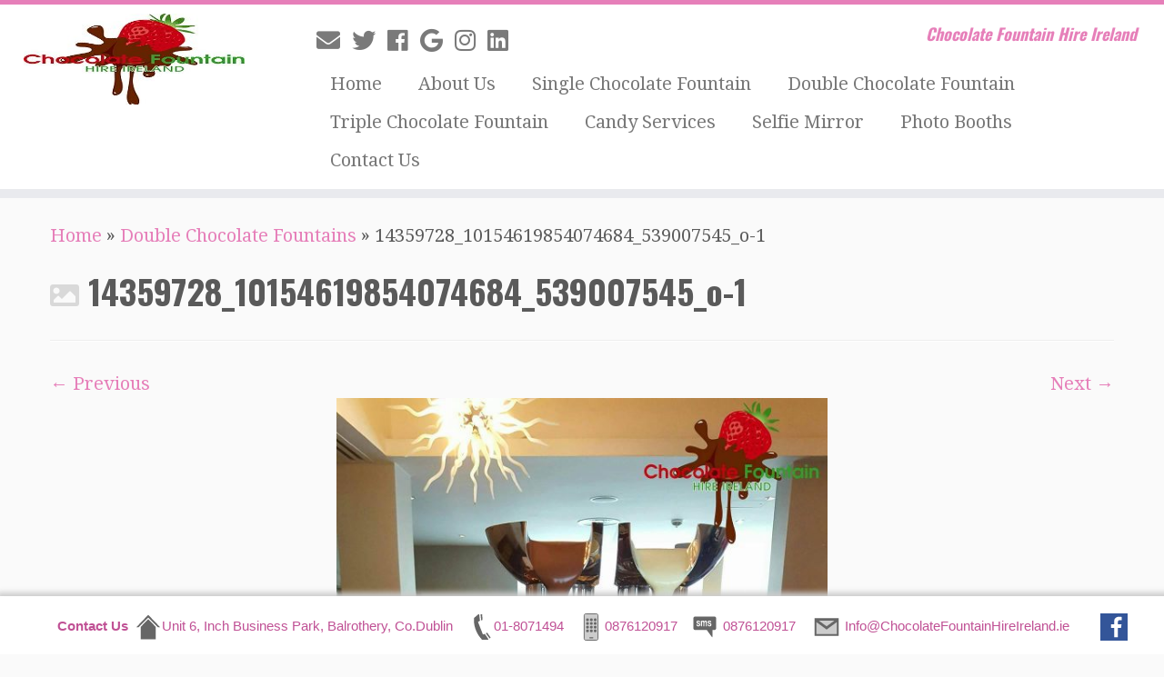

--- FILE ---
content_type: text/html; charset=UTF-8
request_url: https://www.chocolatefountainhireireland.ie/double-chocolate-fountains/14359728_10154619854074684_539007545_o-1/
body_size: 9804
content:
<!DOCTYPE html>
<!--[if IE 7]>
<html class="ie ie7 no-js" lang="en-GB">
<![endif]-->
<!--[if IE 8]>
<html class="ie ie8 no-js" lang="en-GB">
<![endif]-->
<!--[if !(IE 7) | !(IE 8)  ]><!-->
<html class="no-js" lang="en-GB">
<!--<![endif]-->
	<head>
		<meta charset="UTF-8" />
		<meta http-equiv="X-UA-Compatible" content="IE=EDGE" />
        		<meta name="viewport" content="width=device-width, initial-scale=1.0" />
        <link rel="profile"  href="https://gmpg.org/xfn/11" />
		<link rel="pingback" href="https://www.chocolatefountainhireireland.ie/xmlrpc.php" />
		<!-- html5shiv for IE8 and less  -->
		<!--[if lt IE 9]>
			<script src="https://www.chocolatefountainhireireland.ie/wp-content/themes/customizr/assets/front/js/libs/html5.js"></script>
		<![endif]-->
		<script>(function(html){html.className = html.className.replace(/\bno-js\b/,'js')})(document.documentElement);</script>
<meta name='robots' content='index, follow, max-image-preview:large, max-snippet:-1, max-video-preview:-1' />

	<!-- This site is optimized with the Yoast SEO plugin v22.6 - https://yoast.com/wordpress/plugins/seo/ -->
	<title>14359728_10154619854074684_539007545_o-1 - Chocolate Fountain Hire Ireland</title>
	<link rel="canonical" href="https://www.chocolatefountainhireireland.ie/double-chocolate-fountains/14359728_10154619854074684_539007545_o-1/" />
	<meta property="og:locale" content="en_GB" />
	<meta property="og:type" content="article" />
	<meta property="og:title" content="14359728_10154619854074684_539007545_o-1 - Chocolate Fountain Hire Ireland" />
	<meta property="og:url" content="https://www.chocolatefountainhireireland.ie/double-chocolate-fountains/14359728_10154619854074684_539007545_o-1/" />
	<meta property="og:site_name" content="Chocolate Fountain Hire Ireland" />
	<meta property="og:image" content="https://www.chocolatefountainhireireland.ie/double-chocolate-fountains/14359728_10154619854074684_539007545_o-1" />
	<meta property="og:image:width" content="1152" />
	<meta property="og:image:height" content="2048" />
	<meta property="og:image:type" content="image/jpeg" />
	<meta name="twitter:card" content="summary_large_image" />
	<script type="application/ld+json" class="yoast-schema-graph">{"@context":"https://schema.org","@graph":[{"@type":"WebPage","@id":"https://www.chocolatefountainhireireland.ie/double-chocolate-fountains/14359728_10154619854074684_539007545_o-1/","url":"https://www.chocolatefountainhireireland.ie/double-chocolate-fountains/14359728_10154619854074684_539007545_o-1/","name":"14359728_10154619854074684_539007545_o-1 - Chocolate Fountain Hire Ireland","isPartOf":{"@id":"https://www.chocolatefountainhireireland.ie/#website"},"primaryImageOfPage":{"@id":"https://www.chocolatefountainhireireland.ie/double-chocolate-fountains/14359728_10154619854074684_539007545_o-1/#primaryimage"},"image":{"@id":"https://www.chocolatefountainhireireland.ie/double-chocolate-fountains/14359728_10154619854074684_539007545_o-1/#primaryimage"},"thumbnailUrl":"https://www.chocolatefountainhireireland.ie/wp-content/uploads/2016/09/14359728_10154619854074684_539007545_o-1.jpg","datePublished":"2016-09-23T20:59:59+00:00","dateModified":"2016-09-23T20:59:59+00:00","breadcrumb":{"@id":"https://www.chocolatefountainhireireland.ie/double-chocolate-fountains/14359728_10154619854074684_539007545_o-1/#breadcrumb"},"inLanguage":"en-GB","potentialAction":[{"@type":"ReadAction","target":["https://www.chocolatefountainhireireland.ie/double-chocolate-fountains/14359728_10154619854074684_539007545_o-1/"]}]},{"@type":"ImageObject","inLanguage":"en-GB","@id":"https://www.chocolatefountainhireireland.ie/double-chocolate-fountains/14359728_10154619854074684_539007545_o-1/#primaryimage","url":"https://www.chocolatefountainhireireland.ie/wp-content/uploads/2016/09/14359728_10154619854074684_539007545_o-1.jpg","contentUrl":"https://www.chocolatefountainhireireland.ie/wp-content/uploads/2016/09/14359728_10154619854074684_539007545_o-1.jpg","width":1152,"height":2048},{"@type":"BreadcrumbList","@id":"https://www.chocolatefountainhireireland.ie/double-chocolate-fountains/14359728_10154619854074684_539007545_o-1/#breadcrumb","itemListElement":[{"@type":"ListItem","position":1,"name":"Home","item":"https://www.chocolatefountainhireireland.ie/"},{"@type":"ListItem","position":2,"name":"Double Chocolate Fountains","item":"https://www.chocolatefountainhireireland.ie/double-chocolate-fountains/"},{"@type":"ListItem","position":3,"name":"14359728_10154619854074684_539007545_o-1"}]},{"@type":"WebSite","@id":"https://www.chocolatefountainhireireland.ie/#website","url":"https://www.chocolatefountainhireireland.ie/","name":"Chocolate Fountain Hire Ireland","description":"Chocolate Fountain Hire Ireland","potentialAction":[{"@type":"SearchAction","target":{"@type":"EntryPoint","urlTemplate":"https://www.chocolatefountainhireireland.ie/?s={search_term_string}"},"query-input":"required name=search_term_string"}],"inLanguage":"en-GB"}]}</script>
	<!-- / Yoast SEO plugin. -->


<link rel='dns-prefetch' href='//fonts.googleapis.com' />
<link rel="alternate" type="application/rss+xml" title="Chocolate Fountain Hire Ireland &raquo; Feed" href="https://www.chocolatefountainhireireland.ie/feed/" />
<link rel="alternate" type="application/rss+xml" title="Chocolate Fountain Hire Ireland &raquo; Comments Feed" href="https://www.chocolatefountainhireireland.ie/comments/feed/" />
<link rel="alternate" type="application/rss+xml" title="Chocolate Fountain Hire Ireland &raquo; 14359728_10154619854074684_539007545_o-1 Comments Feed" href="https://www.chocolatefountainhireireland.ie/double-chocolate-fountains/14359728_10154619854074684_539007545_o-1/feed/" />
<script type="text/javascript">
window._wpemojiSettings = {"baseUrl":"https:\/\/s.w.org\/images\/core\/emoji\/14.0.0\/72x72\/","ext":".png","svgUrl":"https:\/\/s.w.org\/images\/core\/emoji\/14.0.0\/svg\/","svgExt":".svg","source":{"concatemoji":"https:\/\/www.chocolatefountainhireireland.ie\/wp-includes\/js\/wp-emoji-release.min.js?ver=6.3.4"}};
/*! This file is auto-generated */
!function(i,n){var o,s,e;function c(e){try{var t={supportTests:e,timestamp:(new Date).valueOf()};sessionStorage.setItem(o,JSON.stringify(t))}catch(e){}}function p(e,t,n){e.clearRect(0,0,e.canvas.width,e.canvas.height),e.fillText(t,0,0);var t=new Uint32Array(e.getImageData(0,0,e.canvas.width,e.canvas.height).data),r=(e.clearRect(0,0,e.canvas.width,e.canvas.height),e.fillText(n,0,0),new Uint32Array(e.getImageData(0,0,e.canvas.width,e.canvas.height).data));return t.every(function(e,t){return e===r[t]})}function u(e,t,n){switch(t){case"flag":return n(e,"\ud83c\udff3\ufe0f\u200d\u26a7\ufe0f","\ud83c\udff3\ufe0f\u200b\u26a7\ufe0f")?!1:!n(e,"\ud83c\uddfa\ud83c\uddf3","\ud83c\uddfa\u200b\ud83c\uddf3")&&!n(e,"\ud83c\udff4\udb40\udc67\udb40\udc62\udb40\udc65\udb40\udc6e\udb40\udc67\udb40\udc7f","\ud83c\udff4\u200b\udb40\udc67\u200b\udb40\udc62\u200b\udb40\udc65\u200b\udb40\udc6e\u200b\udb40\udc67\u200b\udb40\udc7f");case"emoji":return!n(e,"\ud83e\udef1\ud83c\udffb\u200d\ud83e\udef2\ud83c\udfff","\ud83e\udef1\ud83c\udffb\u200b\ud83e\udef2\ud83c\udfff")}return!1}function f(e,t,n){var r="undefined"!=typeof WorkerGlobalScope&&self instanceof WorkerGlobalScope?new OffscreenCanvas(300,150):i.createElement("canvas"),a=r.getContext("2d",{willReadFrequently:!0}),o=(a.textBaseline="top",a.font="600 32px Arial",{});return e.forEach(function(e){o[e]=t(a,e,n)}),o}function t(e){var t=i.createElement("script");t.src=e,t.defer=!0,i.head.appendChild(t)}"undefined"!=typeof Promise&&(o="wpEmojiSettingsSupports",s=["flag","emoji"],n.supports={everything:!0,everythingExceptFlag:!0},e=new Promise(function(e){i.addEventListener("DOMContentLoaded",e,{once:!0})}),new Promise(function(t){var n=function(){try{var e=JSON.parse(sessionStorage.getItem(o));if("object"==typeof e&&"number"==typeof e.timestamp&&(new Date).valueOf()<e.timestamp+604800&&"object"==typeof e.supportTests)return e.supportTests}catch(e){}return null}();if(!n){if("undefined"!=typeof Worker&&"undefined"!=typeof OffscreenCanvas&&"undefined"!=typeof URL&&URL.createObjectURL&&"undefined"!=typeof Blob)try{var e="postMessage("+f.toString()+"("+[JSON.stringify(s),u.toString(),p.toString()].join(",")+"));",r=new Blob([e],{type:"text/javascript"}),a=new Worker(URL.createObjectURL(r),{name:"wpTestEmojiSupports"});return void(a.onmessage=function(e){c(n=e.data),a.terminate(),t(n)})}catch(e){}c(n=f(s,u,p))}t(n)}).then(function(e){for(var t in e)n.supports[t]=e[t],n.supports.everything=n.supports.everything&&n.supports[t],"flag"!==t&&(n.supports.everythingExceptFlag=n.supports.everythingExceptFlag&&n.supports[t]);n.supports.everythingExceptFlag=n.supports.everythingExceptFlag&&!n.supports.flag,n.DOMReady=!1,n.readyCallback=function(){n.DOMReady=!0}}).then(function(){return e}).then(function(){var e;n.supports.everything||(n.readyCallback(),(e=n.source||{}).concatemoji?t(e.concatemoji):e.wpemoji&&e.twemoji&&(t(e.twemoji),t(e.wpemoji)))}))}((window,document),window._wpemojiSettings);
</script>
<style type="text/css">
img.wp-smiley,
img.emoji {
	display: inline !important;
	border: none !important;
	box-shadow: none !important;
	height: 1em !important;
	width: 1em !important;
	margin: 0 0.07em !important;
	vertical-align: -0.1em !important;
	background: none !important;
	padding: 0 !important;
}
</style>
	<link rel='stylesheet' id='tc-gfonts-css' href='//fonts.googleapis.com/css?family=Oswald:700%7CDroid+Serif:400' type='text/css' media='all' />
<link rel='stylesheet' id='wp-block-library-css' href='https://www.chocolatefountainhireireland.ie/wp-includes/css/dist/block-library/style.min.css?ver=6.3.4' type='text/css' media='all' />
<style id='classic-theme-styles-inline-css' type='text/css'>
/*! This file is auto-generated */
.wp-block-button__link{color:#fff;background-color:#32373c;border-radius:9999px;box-shadow:none;text-decoration:none;padding:calc(.667em + 2px) calc(1.333em + 2px);font-size:1.125em}.wp-block-file__button{background:#32373c;color:#fff;text-decoration:none}
</style>
<style id='global-styles-inline-css' type='text/css'>
body{--wp--preset--color--black: #000000;--wp--preset--color--cyan-bluish-gray: #abb8c3;--wp--preset--color--white: #ffffff;--wp--preset--color--pale-pink: #f78da7;--wp--preset--color--vivid-red: #cf2e2e;--wp--preset--color--luminous-vivid-orange: #ff6900;--wp--preset--color--luminous-vivid-amber: #fcb900;--wp--preset--color--light-green-cyan: #7bdcb5;--wp--preset--color--vivid-green-cyan: #00d084;--wp--preset--color--pale-cyan-blue: #8ed1fc;--wp--preset--color--vivid-cyan-blue: #0693e3;--wp--preset--color--vivid-purple: #9b51e0;--wp--preset--gradient--vivid-cyan-blue-to-vivid-purple: linear-gradient(135deg,rgba(6,147,227,1) 0%,rgb(155,81,224) 100%);--wp--preset--gradient--light-green-cyan-to-vivid-green-cyan: linear-gradient(135deg,rgb(122,220,180) 0%,rgb(0,208,130) 100%);--wp--preset--gradient--luminous-vivid-amber-to-luminous-vivid-orange: linear-gradient(135deg,rgba(252,185,0,1) 0%,rgba(255,105,0,1) 100%);--wp--preset--gradient--luminous-vivid-orange-to-vivid-red: linear-gradient(135deg,rgba(255,105,0,1) 0%,rgb(207,46,46) 100%);--wp--preset--gradient--very-light-gray-to-cyan-bluish-gray: linear-gradient(135deg,rgb(238,238,238) 0%,rgb(169,184,195) 100%);--wp--preset--gradient--cool-to-warm-spectrum: linear-gradient(135deg,rgb(74,234,220) 0%,rgb(151,120,209) 20%,rgb(207,42,186) 40%,rgb(238,44,130) 60%,rgb(251,105,98) 80%,rgb(254,248,76) 100%);--wp--preset--gradient--blush-light-purple: linear-gradient(135deg,rgb(255,206,236) 0%,rgb(152,150,240) 100%);--wp--preset--gradient--blush-bordeaux: linear-gradient(135deg,rgb(254,205,165) 0%,rgb(254,45,45) 50%,rgb(107,0,62) 100%);--wp--preset--gradient--luminous-dusk: linear-gradient(135deg,rgb(255,203,112) 0%,rgb(199,81,192) 50%,rgb(65,88,208) 100%);--wp--preset--gradient--pale-ocean: linear-gradient(135deg,rgb(255,245,203) 0%,rgb(182,227,212) 50%,rgb(51,167,181) 100%);--wp--preset--gradient--electric-grass: linear-gradient(135deg,rgb(202,248,128) 0%,rgb(113,206,126) 100%);--wp--preset--gradient--midnight: linear-gradient(135deg,rgb(2,3,129) 0%,rgb(40,116,252) 100%);--wp--preset--font-size--small: 13px;--wp--preset--font-size--medium: 20px;--wp--preset--font-size--large: 36px;--wp--preset--font-size--x-large: 42px;--wp--preset--spacing--20: 0.44rem;--wp--preset--spacing--30: 0.67rem;--wp--preset--spacing--40: 1rem;--wp--preset--spacing--50: 1.5rem;--wp--preset--spacing--60: 2.25rem;--wp--preset--spacing--70: 3.38rem;--wp--preset--spacing--80: 5.06rem;--wp--preset--shadow--natural: 6px 6px 9px rgba(0, 0, 0, 0.2);--wp--preset--shadow--deep: 12px 12px 50px rgba(0, 0, 0, 0.4);--wp--preset--shadow--sharp: 6px 6px 0px rgba(0, 0, 0, 0.2);--wp--preset--shadow--outlined: 6px 6px 0px -3px rgba(255, 255, 255, 1), 6px 6px rgba(0, 0, 0, 1);--wp--preset--shadow--crisp: 6px 6px 0px rgba(0, 0, 0, 1);}:where(.is-layout-flex){gap: 0.5em;}:where(.is-layout-grid){gap: 0.5em;}body .is-layout-flow > .alignleft{float: left;margin-inline-start: 0;margin-inline-end: 2em;}body .is-layout-flow > .alignright{float: right;margin-inline-start: 2em;margin-inline-end: 0;}body .is-layout-flow > .aligncenter{margin-left: auto !important;margin-right: auto !important;}body .is-layout-constrained > .alignleft{float: left;margin-inline-start: 0;margin-inline-end: 2em;}body .is-layout-constrained > .alignright{float: right;margin-inline-start: 2em;margin-inline-end: 0;}body .is-layout-constrained > .aligncenter{margin-left: auto !important;margin-right: auto !important;}body .is-layout-constrained > :where(:not(.alignleft):not(.alignright):not(.alignfull)){max-width: var(--wp--style--global--content-size);margin-left: auto !important;margin-right: auto !important;}body .is-layout-constrained > .alignwide{max-width: var(--wp--style--global--wide-size);}body .is-layout-flex{display: flex;}body .is-layout-flex{flex-wrap: wrap;align-items: center;}body .is-layout-flex > *{margin: 0;}body .is-layout-grid{display: grid;}body .is-layout-grid > *{margin: 0;}:where(.wp-block-columns.is-layout-flex){gap: 2em;}:where(.wp-block-columns.is-layout-grid){gap: 2em;}:where(.wp-block-post-template.is-layout-flex){gap: 1.25em;}:where(.wp-block-post-template.is-layout-grid){gap: 1.25em;}.has-black-color{color: var(--wp--preset--color--black) !important;}.has-cyan-bluish-gray-color{color: var(--wp--preset--color--cyan-bluish-gray) !important;}.has-white-color{color: var(--wp--preset--color--white) !important;}.has-pale-pink-color{color: var(--wp--preset--color--pale-pink) !important;}.has-vivid-red-color{color: var(--wp--preset--color--vivid-red) !important;}.has-luminous-vivid-orange-color{color: var(--wp--preset--color--luminous-vivid-orange) !important;}.has-luminous-vivid-amber-color{color: var(--wp--preset--color--luminous-vivid-amber) !important;}.has-light-green-cyan-color{color: var(--wp--preset--color--light-green-cyan) !important;}.has-vivid-green-cyan-color{color: var(--wp--preset--color--vivid-green-cyan) !important;}.has-pale-cyan-blue-color{color: var(--wp--preset--color--pale-cyan-blue) !important;}.has-vivid-cyan-blue-color{color: var(--wp--preset--color--vivid-cyan-blue) !important;}.has-vivid-purple-color{color: var(--wp--preset--color--vivid-purple) !important;}.has-black-background-color{background-color: var(--wp--preset--color--black) !important;}.has-cyan-bluish-gray-background-color{background-color: var(--wp--preset--color--cyan-bluish-gray) !important;}.has-white-background-color{background-color: var(--wp--preset--color--white) !important;}.has-pale-pink-background-color{background-color: var(--wp--preset--color--pale-pink) !important;}.has-vivid-red-background-color{background-color: var(--wp--preset--color--vivid-red) !important;}.has-luminous-vivid-orange-background-color{background-color: var(--wp--preset--color--luminous-vivid-orange) !important;}.has-luminous-vivid-amber-background-color{background-color: var(--wp--preset--color--luminous-vivid-amber) !important;}.has-light-green-cyan-background-color{background-color: var(--wp--preset--color--light-green-cyan) !important;}.has-vivid-green-cyan-background-color{background-color: var(--wp--preset--color--vivid-green-cyan) !important;}.has-pale-cyan-blue-background-color{background-color: var(--wp--preset--color--pale-cyan-blue) !important;}.has-vivid-cyan-blue-background-color{background-color: var(--wp--preset--color--vivid-cyan-blue) !important;}.has-vivid-purple-background-color{background-color: var(--wp--preset--color--vivid-purple) !important;}.has-black-border-color{border-color: var(--wp--preset--color--black) !important;}.has-cyan-bluish-gray-border-color{border-color: var(--wp--preset--color--cyan-bluish-gray) !important;}.has-white-border-color{border-color: var(--wp--preset--color--white) !important;}.has-pale-pink-border-color{border-color: var(--wp--preset--color--pale-pink) !important;}.has-vivid-red-border-color{border-color: var(--wp--preset--color--vivid-red) !important;}.has-luminous-vivid-orange-border-color{border-color: var(--wp--preset--color--luminous-vivid-orange) !important;}.has-luminous-vivid-amber-border-color{border-color: var(--wp--preset--color--luminous-vivid-amber) !important;}.has-light-green-cyan-border-color{border-color: var(--wp--preset--color--light-green-cyan) !important;}.has-vivid-green-cyan-border-color{border-color: var(--wp--preset--color--vivid-green-cyan) !important;}.has-pale-cyan-blue-border-color{border-color: var(--wp--preset--color--pale-cyan-blue) !important;}.has-vivid-cyan-blue-border-color{border-color: var(--wp--preset--color--vivid-cyan-blue) !important;}.has-vivid-purple-border-color{border-color: var(--wp--preset--color--vivid-purple) !important;}.has-vivid-cyan-blue-to-vivid-purple-gradient-background{background: var(--wp--preset--gradient--vivid-cyan-blue-to-vivid-purple) !important;}.has-light-green-cyan-to-vivid-green-cyan-gradient-background{background: var(--wp--preset--gradient--light-green-cyan-to-vivid-green-cyan) !important;}.has-luminous-vivid-amber-to-luminous-vivid-orange-gradient-background{background: var(--wp--preset--gradient--luminous-vivid-amber-to-luminous-vivid-orange) !important;}.has-luminous-vivid-orange-to-vivid-red-gradient-background{background: var(--wp--preset--gradient--luminous-vivid-orange-to-vivid-red) !important;}.has-very-light-gray-to-cyan-bluish-gray-gradient-background{background: var(--wp--preset--gradient--very-light-gray-to-cyan-bluish-gray) !important;}.has-cool-to-warm-spectrum-gradient-background{background: var(--wp--preset--gradient--cool-to-warm-spectrum) !important;}.has-blush-light-purple-gradient-background{background: var(--wp--preset--gradient--blush-light-purple) !important;}.has-blush-bordeaux-gradient-background{background: var(--wp--preset--gradient--blush-bordeaux) !important;}.has-luminous-dusk-gradient-background{background: var(--wp--preset--gradient--luminous-dusk) !important;}.has-pale-ocean-gradient-background{background: var(--wp--preset--gradient--pale-ocean) !important;}.has-electric-grass-gradient-background{background: var(--wp--preset--gradient--electric-grass) !important;}.has-midnight-gradient-background{background: var(--wp--preset--gradient--midnight) !important;}.has-small-font-size{font-size: var(--wp--preset--font-size--small) !important;}.has-medium-font-size{font-size: var(--wp--preset--font-size--medium) !important;}.has-large-font-size{font-size: var(--wp--preset--font-size--large) !important;}.has-x-large-font-size{font-size: var(--wp--preset--font-size--x-large) !important;}
.wp-block-navigation a:where(:not(.wp-element-button)){color: inherit;}
:where(.wp-block-post-template.is-layout-flex){gap: 1.25em;}:where(.wp-block-post-template.is-layout-grid){gap: 1.25em;}
:where(.wp-block-columns.is-layout-flex){gap: 2em;}:where(.wp-block-columns.is-layout-grid){gap: 2em;}
.wp-block-pullquote{font-size: 1.5em;line-height: 1.6;}
</style>
<link rel='stylesheet' id='contact-form-7-css' href='https://www.chocolatefountainhireireland.ie/wp-content/plugins/contact-form-7/includes/css/styles.css?ver=5.9.5' type='text/css' media='all' />
<link rel='stylesheet' id='customizr-fa-css' href='https://www.chocolatefountainhireireland.ie/wp-content/themes/customizr/assets/shared/fonts/fa/css/fontawesome-all.min.css?ver=4.1.46' type='text/css' media='all' />
<link rel='stylesheet' id='customizr-common-css' href='https://www.chocolatefountainhireireland.ie/wp-content/themes/customizr/inc/assets/css/tc_common.min.css?ver=4.1.46' type='text/css' media='all' />
<link rel='stylesheet' id='customizr-skin-css' href='https://www.chocolatefountainhireireland.ie/wp-content/themes/customizr/inc/assets/css/purple.min.css?ver=4.1.46' type='text/css' media='all' />
<style id='customizr-skin-inline-css' type='text/css'>

                  .site-title,.site-description,h1,h2,h3,.tc-dropcap {
                    font-family : 'Oswald';
                    font-weight : 700;
                  }

                  body,.navbar .nav>li>a {
                    font-family : 'Droid Serif';
                    font-weight : 400;
                  }

            body,.navbar .nav>li>a {
              font-size : 20px;
              line-height : 1.6em;
            }
table { border-collapse: separate; }
                           body table { border-collapse: collapse; }
                          
.social-links .social-icon:before { content: none } 
.sticky-enabled .tc-shrink-on .site-logo img {
    					height:30px!important;width:auto!important
    				}

    				.sticky-enabled .tc-shrink-on .brand .site-title {
    					font-size:0.6em;opacity:0.8;line-height:1.2em
    				}


      .carousel .czr-item {
        line-height: 540px;
        min-height:540px;
        max-height:540px;
      }
      .tc-slider-loader-wrapper {
        line-height: 540px;
        height:540px;
      }
      .carousel .tc-slider-controls {
        line-height: 540px;
        max-height:540px;
      }

        @media (max-width: 1200px) {
          .carousel .czr-item {
            line-height: 415.8px;
            max-height:415.8px;
            min-height:415.8px;
          }
          .czr-item .carousel-caption {
            max-height: 361.8px;
            overflow: hidden;
          }
          .carousel .tc-slider-loader-wrapper {
            line-height: 415.8px;
            height:415.8px;
          }
        }

        @media (max-width: 979px) {
          .carousel .czr-item {
            line-height: 333.72px;
            max-height:333.72px;
            min-height:333.72px;
          }
          .czr-item .carousel-caption {
            max-height: 279.72px;
            overflow: hidden;
          }
          .carousel .tc-slider-loader-wrapper {
            line-height: 333.72px;
            height:333.72px;
          }
        }

        @media (max-width: 480px) {
          .carousel .czr-item {
            line-height: 205.2px;
            max-height:205.2px;
            min-height:205.2px;
          }
          .czr-item .carousel-caption {
            max-height: 151.2px;
            overflow: hidden;
          }
          .carousel .tc-slider-loader-wrapper {
            line-height: 205.2px;
            height:205.2px;
          }
        }

        @media (max-width: 320px) {
          .carousel .czr-item {
            line-height: 151.2px;
            max-height:151.2px;
            min-height:151.2px;
          }
          .czr-item .carousel-caption {
            max-height: 97.2px;
            overflow: hidden;
          }
          .carousel .tc-slider-loader-wrapper {
            line-height: 151.2px;
            height:151.2px;
          }
        }

#tc-push-footer { display: none; visibility: hidden; }
         .tc-sticky-footer #tc-push-footer.sticky-footer-enabled { display: block; }
        

</style>
<link rel='stylesheet' id='customizr-style-css' href='https://www.chocolatefountainhireireland.ie/wp-content/themes/customizr-child/style.css?ver=4.1.46' type='text/css' media='all' />
<link rel='stylesheet' id='fancyboxcss-css' href='https://www.chocolatefountainhireireland.ie/wp-content/themes/customizr/assets/front/js/libs/fancybox/jquery.fancybox-1.3.4.min.css?ver=6.3.4' type='text/css' media='all' />
<!--n2css--><script type='text/javascript' src='https://www.chocolatefountainhireireland.ie/wp-includes/js/jquery/jquery.min.js?ver=3.7.0' id='jquery-core-js'></script>
<script type='text/javascript' src='https://www.chocolatefountainhireireland.ie/wp-includes/js/jquery/jquery-migrate.min.js?ver=3.4.1' id='jquery-migrate-js'></script>
<script type='text/javascript' src='https://www.chocolatefountainhireireland.ie/wp-content/themes/customizr/assets/front/js/libs/modernizr.min.js?ver=4.1.46' id='modernizr-js'></script>
<script type='text/javascript' src='https://www.chocolatefountainhireireland.ie/wp-content/themes/customizr/assets/front/js/libs/fancybox/jquery.fancybox-1.3.4.min.js?ver=4.1.46' id='tc-fancybox-js'></script>
<script type='text/javascript' id='tc-scripts-js-extra'>
/* <![CDATA[ */
var TCParams = {"_disabled":[],"FancyBoxState":"1","FancyBoxAutoscale":"1","SliderName":"","SliderDelay":"","SliderHover":"1","centerSliderImg":"1","SmoothScroll":{"Enabled":true,"Options":{"touchpadSupport":false}},"anchorSmoothScroll":"linear","anchorSmoothScrollExclude":{"simple":["[class*=edd]",".tc-carousel-control",".carousel-control","[data-toggle=\"modal\"]","[data-toggle=\"dropdown\"]","[data-toggle=\"tooltip\"]","[data-toggle=\"popover\"]","[data-toggle=\"collapse\"]","[data-toggle=\"tab\"]","[data-toggle=\"pill\"]","[class*=upme]","[class*=um-]"],"deep":{"classes":[],"ids":[]}},"ReorderBlocks":"1","centerAllImg":"1","HasComments":"","LeftSidebarClass":".span3.left.tc-sidebar","RightSidebarClass":".span3.right.tc-sidebar","LoadModernizr":"1","stickyCustomOffset":{"_initial":0,"_scrolling":0,"options":{"_static":true,"_element":""}},"stickyHeader":"","dropdowntoViewport":"","timerOnScrollAllBrowsers":"1","extLinksStyle":"","extLinksTargetExt":"","extLinksSkipSelectors":{"classes":["btn","button"],"ids":[]},"dropcapEnabled":"","dropcapWhere":{"post":"","page":""},"dropcapMinWords":"50","dropcapSkipSelectors":{"tags":["IMG","IFRAME","H1","H2","H3","H4","H5","H6","BLOCKQUOTE","UL","OL"],"classes":["btn","tc-placeholder-wrap"],"id":[]},"imgSmartLoadEnabled":"1","imgSmartLoadOpts":{"parentSelectors":[".article-container",".__before_main_wrapper",".widget-front"],"opts":{"excludeImg":[".tc-holder-img"]}},"imgSmartLoadsForSliders":"","goldenRatio":"1.618","gridGoldenRatioLimit":"350","isSecondMenuEnabled":"","secondMenuRespSet":"in-sn-before","isParallaxOn":"1","parallaxRatio":"0.55","pluginCompats":[],"adminAjaxUrl":"https:\/\/www.chocolatefountainhireireland.ie\/wp-admin\/admin-ajax.php","ajaxUrl":"https:\/\/www.chocolatefountainhireireland.ie\/?czrajax=1","frontNonce":{"id":"CZRFrontNonce","handle":"0804bc7cd4"},"isDevMode":"","isModernStyle":"","i18n":{"Permanently dismiss":"Permanently dismiss"},"frontNotifications":{"styleSwitcher":{"enabled":false,"content":"","dismissAction":"dismiss_style_switcher_note_front","ajaxUrl":"https:\/\/www.chocolatefountainhireireland.ie\/wp-admin\/admin-ajax.php"}}};
/* ]]> */
</script>
<script type='text/javascript' src='https://www.chocolatefountainhireireland.ie/wp-content/themes/customizr/inc/assets/js/tc-scripts.min.js?ver=4.1.46' id='tc-scripts-js'></script>
<link rel="https://api.w.org/" href="https://www.chocolatefountainhireireland.ie/wp-json/" /><link rel="alternate" type="application/json" href="https://www.chocolatefountainhireireland.ie/wp-json/wp/v2/media/165" /><link rel="EditURI" type="application/rsd+xml" title="RSD" href="https://www.chocolatefountainhireireland.ie/xmlrpc.php?rsd" />
<meta name="generator" content="WordPress 6.3.4" />
<link rel='shortlink' href='https://www.chocolatefountainhireireland.ie/?p=165' />
<link rel="alternate" type="application/json+oembed" href="https://www.chocolatefountainhireireland.ie/wp-json/oembed/1.0/embed?url=https%3A%2F%2Fwww.chocolatefountainhireireland.ie%2Fdouble-chocolate-fountains%2F14359728_10154619854074684_539007545_o-1%2F" />
<link rel="alternate" type="text/xml+oembed" href="https://www.chocolatefountainhireireland.ie/wp-json/oembed/1.0/embed?url=https%3A%2F%2Fwww.chocolatefountainhireireland.ie%2Fdouble-chocolate-fountains%2F14359728_10154619854074684_539007545_o-1%2F&#038;format=xml" />

<!-- Google Webmaster Tools plugin for WordPress -->
<meta name="google-site-verification" content="ZtLxU_SB87TQhEi52LUAKP6vMna3M6HQ_nl8JVrUCuM" />
<style media="screen" type="text/css">
#scb-wrapper ul,#scb-wrapper li,#scb-wrapper a, #scb-wrapper a span {display:inline;margin:0;padding:0;font-family:sans-serif;font-size:0.96em;line-height:1;} #scb-wrapper ul:after,#scb-wrapper li:after {display:inline;} #scb-wrapper li {margin:0 .5em;} #scb-wrapper img {display:inline;vertical-align:middle;margin:0;padding:0;border:0 none;width:30px;height:30px;} #scb-wrapper .scb-email {padding-right:1em;} #scb-wrapper .scb-email a span, #scb-wrapper .scb-sms a span, #scb-wrapper .scb-whatsapp a span, #scb-wrapper .scb-messenger a span, #scb-wrapper .scb-telegram a span {margin: 0 .3em;} #scb-wrapper li a span {white-space:nowrap;}
#scb-wrapper.scb-fixed {position:fixed;bottom:0;left:0;z-index:2147483647;width:100%;}
@media screen and (max-width:768px) {#scb-wrapper .scb-phone span,#scb-wrapper .scb-fax span,#scb-wrapper .scb-cellphone span,#scb-wrapper .scb-sms span,#scb-wrapper .scb-email span {display:none;}}
@media screen and (max-width:480px) {#scb-wrapper #scb-directs {margin-bottom:.5em;} #scb-wrapper ul {display:block;}}
@media screen and (min-width: 640px) { body { padding-bottom: 35px !important; } }
#scb-wrapper { padding: 15px 15px; background-color: rgba( 255, 255, 255, 1.000 ); color: #c05195; text-align: center; box-shadow: 0 -1px 6px 3px #ccc; } 
#scb-wrapper h2 { display: inline; margin: 0; padding: 0; font: normal normal bold 15px/1 sans-serif;  color: #c05195; }
#scb-wrapper h2::before, h2::after { display: none; }
@media screen and (max-width: 768px) { #scb-wrapper h2 { display: none; } }
#scb-wrapper a { color: #c05195; } 
#scb-wrapper h2, #scb-wrapper ul, #scb-wrapper li, #scb-wrapper a, #scb-wrapper a span { font-size: 15px; } 
</style>
<style media="print" type="text/css">#scb-wrapper { display:none; }</style><style type="text/css">.recentcomments a{display:inline !important;padding:0 !important;margin:0 !important;}</style><link rel="icon" href="https://www.chocolatefountainhireireland.ie/wp-content/uploads/2016/12/cropped-ChocolateFountain_1a-32x32.png" sizes="32x32" />
<link rel="icon" href="https://www.chocolatefountainhireireland.ie/wp-content/uploads/2016/12/cropped-ChocolateFountain_1a-192x192.png" sizes="192x192" />
<link rel="apple-touch-icon" href="https://www.chocolatefountainhireireland.ie/wp-content/uploads/2016/12/cropped-ChocolateFountain_1a-180x180.png" />
<meta name="msapplication-TileImage" content="https://www.chocolatefountainhireireland.ie/wp-content/uploads/2016/12/cropped-ChocolateFountain_1a-270x270.png" />
		<style type="text/css" id="wp-custom-css">
			
.widget-front .round-div {
-webkit-border-radius: 0;
-moz-border-radius: 0;
border-radius: 0;
}
.page .entry-title {
	display: none;
}
		</style>
			</head>
	
	<body class="attachment attachment-template-default attachmentid-165 attachment-jpeg wp-embed-responsive tc-fade-hover-links skin-shadow tc-no-sidebar tc-center-images skin-purple tc-no-sticky-header sticky-disabled no-navbar tc-regular-menu tc-sticky-footer" >
            <a class="screen-reader-text skip-link" href="#content">Skip to content</a>
        
    <div id="tc-page-wrap" class="">

  		
  	   	<header class="tc-header clearfix row-fluid tc-tagline-on tc-title-logo-on  tc-shrink-on tc-menu-on logo-left tc-second-menu-in-sn-before-when-mobile" role="banner">
  			
        <div class="brand span3 pull-left">
        <a class="site-logo" href="https://www.chocolatefountainhireireland.ie/" aria-label="Chocolate Fountain Hire Ireland | Chocolate Fountain Hire Ireland"><img src="https://www.chocolatefountainhireireland.ie/wp-content/uploads/2016/09/cropped-logo-3.jpg" alt="Back home" width="243" height="195" style="max-width:250px;max-height:100px" data-no-retina class=" attachment-110"/></a>        </div> <!-- brand span3 -->

        <div class="container outside"><h2 class="site-description">Chocolate Fountain Hire Ireland</h2></div>      	<div class="navbar-wrapper clearfix span9 tc-submenu-fade tc-submenu-move tc-open-on-hover pull-menu-right">
        	<div class="navbar resp">
          		<div class="navbar-inner" role="navigation">
            		<div class="row-fluid">
              		<div class="social-block span5"><div class="social-links"><a rel="nofollow" class="social-icon icon-mail"  title="E-mail" aria-label="E-mail" href="mailto:Info@ChocolateFountainHireIreland.ie"  target="_blank" ><i class="fas fa-envelope"></i></a><a rel="nofollow" class="social-icon icon-twitter"  title="Follow me on Twitter" aria-label="Follow me on Twitter" href="https://twitter.com/carolynssweets"  target="_blank" ><i class="fab fa-twitter"></i></a><a rel="nofollow" class="social-icon icon-facebook"  title="Follow me on Facebook" aria-label="Follow me on Facebook" href="https://www.facebook.com/carolyns.sweets/"  target="_blank" ><i class="fab fa-facebook"></i></a><a rel="nofollow" class="social-icon icon-google"  title="Follow me on Google+" aria-label="Follow me on Google+" href="https://plus.google.com/115936271693069872906"  target="_blank" ><i class="fab fa-google"></i></a><a rel="nofollow" class="social-icon icon-instagram"  title="Follow me on Instagram" aria-label="Follow me on Instagram" href="https://www.instagram.com/carolynssweets/"  target="_blank" ><i class="fab fa-instagram"></i></a><a rel="nofollow" class="social-icon icon-linkedin"  title="Follow me on LinkedIn" aria-label="Follow me on LinkedIn" href="https://www.linkedin.com/in/carolyn-dolan-025726134"  target="_blank" ><i class="fab fa-linkedin"></i></a></div></div><h2 class="span7 inside site-description">Chocolate Fountain Hire Ireland</h2><div class="nav-collapse collapse tc-hover-menu-wrapper"><div class="menu-menu-1-container"><ul id="menu-menu-3" class="nav tc-hover-menu"><li class="menu-item menu-item-type-post_type menu-item-object-page menu-item-home menu-item-21"><a href="https://www.chocolatefountainhireireland.ie/">Home</a></li>
<li class="menu-item menu-item-type-post_type menu-item-object-page menu-item-75"><a href="https://www.chocolatefountainhireireland.ie/about-us/">About Us</a></li>
<li class="menu-item menu-item-type-post_type menu-item-object-page menu-item-20"><a href="https://www.chocolatefountainhireireland.ie/chocolate-fountains/">Single Chocolate Fountain</a></li>
<li class="menu-item menu-item-type-post_type menu-item-object-page menu-item-95"><a href="https://www.chocolatefountainhireireland.ie/double-chocolate-fountains/">Double Chocolate Fountain</a></li>
<li class="menu-item menu-item-type-post_type menu-item-object-page menu-item-94"><a href="https://www.chocolatefountainhireireland.ie/triple-chocolate-fountains/">Triple Chocolate Fountain</a></li>
<li class="menu-item menu-item-type-custom menu-item-object-custom menu-item-61"><a target="_blank" rel="noopener" href="http://www.carolynssweets.ie">Candy Services</a></li>
<li class="menu-item menu-item-type-custom menu-item-object-custom menu-item-235"><a href="http://www.carolynssweets.ie/selfie-mirrors/">Selfie Mirror</a></li>
<li class="menu-item menu-item-type-custom menu-item-object-custom menu-item-236"><a href="http://www.carolynssweets.ie/photo-booths/">Photo Booths</a></li>
<li class="menu-item menu-item-type-post_type menu-item-object-page menu-item-18"><a href="https://www.chocolatefountainhireireland.ie/contact-us/">Contact Us</a></li>
</ul></div></div><div class="btn-toggle-nav pull-right"><button type="button" class="btn menu-btn" data-toggle="collapse" data-target=".nav-collapse" title="Open the menu" aria-label="Open the menu"><span class="icon-bar"></span><span class="icon-bar"></span><span class="icon-bar"></span> </button></div>          			</div><!-- /.row-fluid -->
          		</div><!-- /.navbar-inner -->
        	</div><!-- /.navbar resp -->
      	</div><!-- /.navbar-wrapper -->
    	  		</header>
  		<div id="main-wrapper" class="container">

    <div class="tc-hot-crumble container" role="navigation"><div class="row"><div class="span12"><div class="breadcrumb-trail breadcrumbs"><span class="trail-begin"><a href="https://www.chocolatefountainhireireland.ie" title="Chocolate Fountain Hire Ireland" rel="home" class="trail-begin">Home</a></span> <span class="sep">&raquo;</span> <a href="https://www.chocolatefountainhireireland.ie/double-chocolate-fountains/" title="Double Chocolate Fountains">Double Chocolate Fountains</a> <span class="sep">&raquo;</span> <span class="trail-end">14359728_10154619854074684_539007545_o-1</span></div></div></div></div>
    <div class="container" role="main">
        <div class="row column-content-wrapper">

            
                <div id="content" class="span12 article-container tc-gallery-style">

                    
                        
                                                                                    
                                                                    <article id="post-165" class="row-fluid format-image post-165 attachment type-attachment status-inherit czr-hentry">
                                                <header class="entry-header">
          <h1 class="entry-title format-icon">14359728_10154619854074684_539007545_o-1</h1><hr class="featurette-divider __before_content">        </header>
                    <nav id="image-navigation" class="navigation" role="navigation">
                <span class="previous-image"><a href='https://www.chocolatefountainhireireland.ie/double-chocolate-fountains/14340020_10154619853964684_1914988728_o-4/'>&larr; Previous</a></span>
                <span class="next-image"><a href='https://www.chocolatefountainhireireland.ie/double-chocolate-fountains/14359916_10154619853714684_837359524_o/'>Next &rarr;</a></span>
            </nav><!-- //#image-navigation -->

            <section class="entry-content">

                <div class="entry-attachment">

                    <div class="attachment">
                        
                        
                            
                            <a href="https://www.chocolatefountainhireireland.ie/wp-content/uploads/2016/09/14359728_10154619854074684_539007545_o-1-576x1024.jpg" title="14359728_10154619854074684_539007545_o-1" class="grouped_elements" rel="tc-fancybox-group165"><img width="540" height="960" src="https://www.chocolatefountainhireireland.ie/wp-content/uploads/2016/09/14359728_10154619854074684_539007545_o-1.jpg" class="attachment-960x960 size-960x960" alt="" decoding="async" loading="lazy" srcset="https://www.chocolatefountainhireireland.ie/wp-content/uploads/2016/09/14359728_10154619854074684_539007545_o-1.jpg 1152w, https://www.chocolatefountainhireireland.ie/wp-content/uploads/2016/09/14359728_10154619854074684_539007545_o-1-169x300.jpg 169w, https://www.chocolatefountainhireireland.ie/wp-content/uploads/2016/09/14359728_10154619854074684_539007545_o-1-768x1365.jpg 768w, https://www.chocolatefountainhireireland.ie/wp-content/uploads/2016/09/14359728_10154619854074684_539007545_o-1-576x1024.jpg 576w" sizes="(max-width: 540px) 100vw, 540px" /></a>

                            <div id="hidden-attachment-list" style="display:none">

                                
                                    
                                    <a href="https://www.chocolatefountainhireireland.ie/wp-content/uploads/2016/09/14329177_10154619708714684_417026169_o-2-576x1024.jpg" title="14329177_10154619708714684_417026169_o-2" class="grouped_elements" rel="tc-fancybox-group165">https://www.chocolatefountainhireireland.ie/wp-content/uploads/2016/09/14329177_10154619708714684_417026169_o-2-576x1024.jpg</a>

                                
                                    
                                    <a href="https://www.chocolatefountainhireireland.ie/wp-content/uploads/2016/09/14339883_10154619853909684_899041504_o-1-576x1024.jpg" title="14339883_10154619853909684_899041504_o-1" class="grouped_elements" rel="tc-fancybox-group165">https://www.chocolatefountainhireireland.ie/wp-content/uploads/2016/09/14339883_10154619853909684_899041504_o-1-576x1024.jpg</a>

                                
                                    
                                    <a href="https://www.chocolatefountainhireireland.ie/wp-content/uploads/2016/09/14339984_10154619853784684_439856258_o-576x1024.jpg" title="14339984_10154619853784684_439856258_o" class="grouped_elements" rel="tc-fancybox-group165">https://www.chocolatefountainhireireland.ie/wp-content/uploads/2016/09/14339984_10154619853784684_439856258_o-576x1024.jpg</a>

                                
                                    
                                    <a href="https://www.chocolatefountainhireireland.ie/wp-content/uploads/2016/09/14340020_10154619853964684_1914988728_o-4-641x1024.jpg" title="14340020_10154619853964684_1914988728_o-4" class="grouped_elements" rel="tc-fancybox-group165">https://www.chocolatefountainhireireland.ie/wp-content/uploads/2016/09/14340020_10154619853964684_1914988728_o-4-641x1024.jpg</a>

                                
                                    
                                    <a href="https://www.chocolatefountainhireireland.ie/wp-content/uploads/2016/09/14359728_10154619854074684_539007545_o-1-576x1024.jpg" title="14359728_10154619854074684_539007545_o-1" class="grouped_elements" rel="tc-fancybox-group165">https://www.chocolatefountainhireireland.ie/wp-content/uploads/2016/09/14359728_10154619854074684_539007545_o-1-576x1024.jpg</a>

                                
                                    
                                    <a href="https://www.chocolatefountainhireireland.ie/wp-content/uploads/2016/09/14359916_10154619853714684_837359524_o-576x1024.jpg" title="14359916_10154619853714684_837359524_o" class="grouped_elements" rel="tc-fancybox-group165">https://www.chocolatefountainhireireland.ie/wp-content/uploads/2016/09/14359916_10154619853714684_837359524_o-576x1024.jpg</a>

                                
                                    
                                    <a href="https://www.chocolatefountainhireireland.ie/wp-content/uploads/2016/09/14360230_10154619708739684_588661662_o-2-576x1024.jpg" title="14360230_10154619708739684_588661662_o-2" class="grouped_elements" rel="tc-fancybox-group165">https://www.chocolatefountainhireireland.ie/wp-content/uploads/2016/09/14360230_10154619708739684_588661662_o-2-576x1024.jpg</a>

                                
                                    
                                    <a href="https://www.chocolatefountainhireireland.ie/wp-content/uploads/2016/09/14360422_10154619708799684_90370072_o-3-576x1024.jpg" title="14360422_10154619708799684_90370072_o-3" class="grouped_elements" rel="tc-fancybox-group165">https://www.chocolatefountainhireireland.ie/wp-content/uploads/2016/09/14360422_10154619708799684_90370072_o-3-576x1024.jpg</a>

                                
                                    
                                    <a href="https://www.chocolatefountainhireireland.ie/wp-content/uploads/2016/09/14374599_10154619853834684_1593131684_o-2-629x1024.jpg" title="14374599_10154619853834684_1593131684_o-2" class="grouped_elements" rel="tc-fancybox-group165">https://www.chocolatefountainhireireland.ie/wp-content/uploads/2016/09/14374599_10154619853834684_1593131684_o-2-629x1024.jpg</a>

                                
                                    
                                    <a href="https://www.chocolatefountainhireireland.ie/wp-content/uploads/2016/09/14375200_10154619854219684_2138955797_o-2-711x1024.jpg" title="14375200_10154619854219684_2138955797_o-2" class="grouped_elements" rel="tc-fancybox-group165">https://www.chocolatefountainhireireland.ie/wp-content/uploads/2016/09/14375200_10154619854219684_2138955797_o-2-711x1024.jpg</a>

                                
                            </div><!-- //#hidden-attachment-list -->

                        
                        
                    </div><!-- .attachment -->

                </div><!-- .entry-attachment -->

            </section><!-- .entry-content -->

            
                                                </article>
                                
                            
                        
                    
                                   <hr class="featurette-divider tc-mobile-separator">
                </div><!--.article-container -->

           
        </div><!--.row -->
    </div><!-- .container role: main -->

    <div id="tc-push-footer"></div>
</div><!-- //#main-wrapper -->

  		<!-- FOOTER -->
  		<footer id="footer" class="">
  		 		    				 <div class="colophon">
			 	<div class="container">
			 		<div class="row-fluid">
					    <div class="span3 social-block pull-left"><span class="social-links"><a rel="nofollow" class="social-icon icon-mail"  title="E-mail" aria-label="E-mail" href="mailto:Info@ChocolateFountainHireIreland.ie"  target="_blank" ><i class="fas fa-envelope"></i></a><a rel="nofollow" class="social-icon icon-twitter"  title="Follow me on Twitter" aria-label="Follow me on Twitter" href="https://twitter.com/carolynssweets"  target="_blank" ><i class="fab fa-twitter"></i></a><a rel="nofollow" class="social-icon icon-facebook"  title="Follow me on Facebook" aria-label="Follow me on Facebook" href="https://www.facebook.com/carolyns.sweets/"  target="_blank" ><i class="fab fa-facebook"></i></a><a rel="nofollow" class="social-icon icon-google"  title="Follow me on Google+" aria-label="Follow me on Google+" href="https://plus.google.com/115936271693069872906"  target="_blank" ><i class="fab fa-google"></i></a><a rel="nofollow" class="social-icon icon-instagram"  title="Follow me on Instagram" aria-label="Follow me on Instagram" href="https://www.instagram.com/carolynssweets/"  target="_blank" ><i class="fab fa-instagram"></i></a><a rel="nofollow" class="social-icon icon-linkedin"  title="Follow me on LinkedIn" aria-label="Follow me on LinkedIn" href="https://www.linkedin.com/in/carolyn-dolan-025726134"  target="_blank" ><i class="fab fa-linkedin"></i></a></span></div><div class="span4 credits">
    		    	<p> &middot; @copyright; 2024 <a href="https://www.chocolatefountainhireireland.ie" title="Chocolate Fountain Hire Ireland" rel="bookmark">Chocolate Fountain Hire Ireland</a> &middot; {www.chocolatefountainhireireland.ie} &middot; </p></div>	      			</div><!-- .row-fluid -->
	      		</div><!-- .container -->
	      	</div><!-- .colophon -->
	    	  		</footer>
    </div><!-- //#tc-page-wrapper -->
		<script type='text/javascript' src='https://www.chocolatefountainhireireland.ie/wp-content/plugins/contact-form-7/includes/swv/js/index.js?ver=5.9.5' id='swv-js'></script>
<script type='text/javascript' id='contact-form-7-js-extra'>
/* <![CDATA[ */
var wpcf7 = {"api":{"root":"https:\/\/www.chocolatefountainhireireland.ie\/wp-json\/","namespace":"contact-form-7\/v1"},"cached":"1"};
/* ]]> */
</script>
<script type='text/javascript' src='https://www.chocolatefountainhireireland.ie/wp-content/plugins/contact-form-7/includes/js/index.js?ver=5.9.5' id='contact-form-7-js'></script>
<script type='text/javascript' src='https://www.chocolatefountainhireireland.ie/wp-includes/js/comment-reply.min.js?ver=6.3.4' id='comment-reply-js'></script>
<script type='text/javascript' src='https://www.chocolatefountainhireireland.ie/wp-includes/js/jquery/ui/core.min.js?ver=1.13.2' id='jquery-ui-core-js'></script>
<div id="tc-footer-btt-wrapper" class="tc-btt-wrapper right"><i class="btt-arrow"></i></div>	<div id="scb-wrapper" class="scb-fixed"><h2>Contact Us</h2><ul id="scb-directs"><li class="scb-address"><a rel="nofollow" href="https://goo.gl/maps/1T7MhmBB1qB2" target="_blank"><img src="https://www.chocolatefountainhireireland.ie/wp-content/plugins/speed-contact-bar/public/assets/images/address_dark.svg" width="30" height="30" alt="Postal address" /><span>Unit 6, Inch Business Park, Balrothery, Co.Dublin</span></a></li><li class="scb-phone"><a rel="nofollow" href="tel:+35318071494"><img src="https://www.chocolatefountainhireireland.ie/wp-content/plugins/speed-contact-bar/public/assets/images/phone_dark.svg" width="30" height="30" alt="Phone Number" /><span>01-8071494</span></a></li><li class="scb-cellphone"><a rel="nofollow" href="tel:00353876120917"><img src="https://www.chocolatefountainhireireland.ie/wp-content/plugins/speed-contact-bar/public/assets/images/cellphone_dark.svg" width="30" height="30" alt="Cell Phone Number" /><span>0876120917</span></a></li><li class="scb-sms"><a rel="nofollow" href="sms:00353876120917"><img src="https://www.chocolatefountainhireireland.ie/wp-content/plugins/speed-contact-bar/public/assets/images/sms_dark.svg" width="30" height="30" alt="SMS Number" /><span>0876120917</span></a></li><li class="scb-email"><a rel="nofollow" href="mailto:&#073;&#110;f&#111;&#064;C&#104;oc&#111;la&#116;&#101;Fo&#117;&#110;&#116;&#097;&#105;nHi&#114;eIrel&#097;nd.&#105;e"><img src="https://www.chocolatefountainhireireland.ie/wp-content/plugins/speed-contact-bar/public/assets/images/email_dark.svg" width="30" height="30" alt="Email" /><span>&#073;&#110;f&#111;&#064;C&#104;oc&#111;la&#116;&#101;Fo&#117;&#110;&#116;&#097;&#105;nHi&#114;eIrel&#097;nd.&#105;e</span></a></li></ul><ul id="scb-socialicons"><li class="scb-facebook"><a rel="nofollow" href="https://www.facebook.com/carolyns.sweets/" target="_blank"><img src="https://www.chocolatefountainhireireland.ie/wp-content/plugins/speed-contact-bar/public/assets/images/facebook.svg" width="30" height="30" alt="Facebook" title="Facebook" /></a></li></ul></div><script type="text/javascript">document.body.style.setProperty( "padding-bottom", document.getElementById('scb-wrapper').offsetHeight+'px', "important" );</script></body>
	</html>
<!-- Dynamic page generated in 1.152 seconds. -->
<!-- Cached page generated by WP-Super-Cache on 2024-05-28 18:05:12 -->

<!-- super cache -->

--- FILE ---
content_type: text/css; charset=UTF-8
request_url: https://www.chocolatefountainhireireland.ie/wp-content/themes/customizr/inc/assets/css/purple.min.css?ver=4.1.46
body_size: 1596
content:
/*!
 * Customizr v4.1.46
 *
 * Licensed under the GNU General Public License v2 or later
 * http://www.gnu.org/licenses/gpl-2.0.html
 * Customized by Nicolas Guillaume (nikeo) and built upon the Twitter Bootstrap Framework (Designed and built with all the love in the world @twitter by @mdo and @fat)
 */.clearfix:after,.clearfix:before{display:table;content:"";line-height:0}.clearfix:after{clear:both}.hide-text{font:0/0 a;color:transparent;text-shadow:none;background-color:transparent;border:0}.input-block-level{display:block;width:100%;min-height:32px;-webkit-box-sizing:border-box;-moz-box-sizing:border-box;box-sizing:border-box}a:focus{outline:thin dotted #333;outline:thin auto #f3bfdc;outline-offset:-2px}a{color:#e67fb9;text-decoration:none}a:focus,a:hover{color:#da3f96;text-decoration:underline}blockquote{border-left:5px solid #e67fb9}.btn-link{border-color:transparent;cursor:pointer;color:#e67fb9;-webkit-border-radius:0;-moz-border-radius:0;border-radius:0}.btn-link:focus,.btn-link:hover{color:#da3f96;text-decoration:underline;background-color:transparent}.btn-primary{color:#fff;text-shadow:0 -1px 0 rgba(0,0,0,.25);background-color:#e165ab;background-image:-moz-linear-gradient(top,#e67fb9,#da3f96);background-image:-webkit-gradient(linear,0 0,0 100%,from(#e67fb9),to(#da3f96));background-image:-webkit-linear-gradient(top,#e67fb9,#da3f96);background-image:-o-linear-gradient(top,#e67fb9,#da3f96);background-image:linear-gradient(to bottom,#e67fb9,#da3f96);background-repeat:repeat-x;border-color:#da3f96 #da3f96 #ab216f;border-color:rgba(0,0,0,.1) rgba(0,0,0,.1) rgba(0,0,0,.25)}.btn-primary.active,.btn-primary.disabled,.btn-primary:active,.btn-primary:focus,.btn-primary:hover,.btn-primary[disabled]{color:#fff;background-color:#da3f96}.btn-info{color:#fff;text-shadow:0 -1px 0 rgba(0,0,0,.25);background-color:#f2bbda;background-image:-moz-linear-gradient(top,#f7d4e8,#ea94c5);background-image:-webkit-gradient(linear,0 0,0 100%,from(#f7d4e8),to(#ea94c5));background-image:-webkit-linear-gradient(top,#f7d4e8,#ea94c5);background-image:-o-linear-gradient(top,#f7d4e8,#ea94c5);background-image:linear-gradient(to bottom,#f7d4e8,#ea94c5);background-repeat:repeat-x;border-color:#ea94c5 #ea94c5 #de54a2;border-color:rgba(0,0,0,.1) rgba(0,0,0,.1) rgba(0,0,0,.25)}.btn-info.active,.btn-info.disabled,.btn-info:active,.btn-info:focus,.btn-info:hover,.btn-info[disabled]{color:#fff;background-color:#ea94c5}.btn:focus{outline:thin dotted #333;outline:thin auto #f3bfdc;outline-offset:-2px}.btn-group.open .btn-primary.dropdown-toggle{background-color:#da3f96}.btn-group.open .btn-info.dropdown-toggle{background-color:#ea94c5}.carousel-control:focus,.carousel-control:hover{color:#e67fb9;text-decoration:none;opacity:.9}.dropdown-menu>.active>a,.dropdown-menu>.active>a:focus,.dropdown-menu>.active>a:hover{color:#fff;text-decoration:none;outline:0;background-color:#e476b4;background-image:-moz-linear-gradient(top,#e67fb9,#e26aad);background-image:-webkit-gradient(linear,0 0,0 100%,from(#e67fb9),to(#e26aad));background-image:-webkit-linear-gradient(top,#e67fb9,#e26aad);background-image:-o-linear-gradient(top,#e67fb9,#e26aad);background-image:linear-gradient(to bottom,#e67fb9,#e26aad);background-repeat:repeat-x}.uneditable-input,input[type=color],input[type=date],input[type=datetime-local],input[type=datetime],input[type=email],input[type=month],input[type=number],input[type=password],input[type=search],input[type=tel],input[type=text],input[type=time],input[type=url],input[type=week],textarea{background-color:#fff;border:1px solid #ccc;-webkit-box-shadow:inset 0 1px 1px rgba(0,0,0,.075);-moz-box-shadow:inset 0 1px 1px rgba(0,0,0,.075);box-shadow:inset 0 1px 1px rgba(0,0,0,.075);-webkit-transition:border linear .2s,box-shadow linear .2s;-moz-transition:border linear .2s,box-shadow linear .2s;-o-transition:border linear .2s,box-shadow linear .2s;transition:border linear .2s,box-shadow linear .2s}.uneditable-input:focus,input[type=color]:focus,input[type=date]:focus,input[type=datetime-local]:focus,input[type=datetime]:focus,input[type=email]:focus,input[type=month]:focus,input[type=number]:focus,input[type=password]:focus,input[type=search]:focus,input[type=tel]:focus,input[type=text]:focus,input[type=time]:focus,input[type=url]:focus,input[type=week]:focus,textarea:focus{border-color:#f3bfdc;outline:0;-webkit-box-shadow:0 0 8px #f3bfdc;-moz-box-shadow:0 0 8px #f3bfdc;box-shadow:0 0 8px #f3bfdc}input[type=checkbox]:focus,input[type=file]:focus,input[type=radio]:focus,select:focus{outline:thin dotted #333;outline:thin auto #f3bfdc;outline-offset:-2px}.navbar-link{color:#777}.navbar-link:focus,.navbar-link:hover{color:#e67fb9}.navbar .nav>li>a:focus,.navbar .nav>li>a:hover{background-color:transparent;color:#e67fb9;text-decoration:none}.navbar .btn-navbar{float:right;padding:7px 10px;margin-left:5px;margin-right:5px;color:#fff;text-shadow:0 -1px 0 rgba(0,0,0,.25);background-color:#dd509f;background-image:-moz-linear-gradient(top,#e26aad,#d52a8a);background-image:-webkit-gradient(linear,0 0,0 100%,from(#e26aad),to(#d52a8a));background-image:-webkit-linear-gradient(top,#e26aad,#d52a8a);background-image:-o-linear-gradient(top,#e26aad,#d52a8a);background-image:linear-gradient(to bottom,#e26aad,#d52a8a);background-repeat:repeat-x;border-color:#d52a8a #d52a8a #951d61;border-color:rgba(0,0,0,.1) rgba(0,0,0,.1) rgba(0,0,0,.25);-webkit-box-shadow:inset 0 1px 0 rgba(255,255,255,.1),0 1px 0 rgba(255,255,255,.075);-moz-box-shadow:inset 0 1px 0 rgba(255,255,255,.1),0 1px 0 rgba(255,255,255,.075);box-shadow:inset 0 1px 0 rgba(255,255,255,.1),0 1px 0 rgba(255,255,255,.075)}.navbar .btn-navbar.active,.navbar .btn-navbar.disabled,.navbar .btn-navbar:active,.navbar .btn-navbar:focus,.navbar .btn-navbar:hover,.navbar .btn-navbar[disabled]{color:#fff;background-color:#d52a8a}.navbar .nav li.dropdown>a:focus .caret,.navbar .nav li.dropdown>a:hover .caret{border-top-color:#e67fb9;border-bottom-color:#e67fb9}.navbar .nav li.dropdown.active>.dropdown-toggle,.navbar .nav li.dropdown.open.active>.dropdown-toggle,.navbar .nav li.dropdown.open>.dropdown-toggle{color:#e67fb9}.nav-list>.active>a,.nav-list>.active>a:focus,.nav-list>.active>a:hover{color:#fff;text-shadow:0 -1px 0 rgba(0,0,0,.2);background-color:#e67fb9}.nav-pills>.active>a,.nav-pills>.active>a:focus,.nav-pills>.active>a:hover{color:#fff;background-color:#e67fb9}.nav .dropdown-toggle .caret{border-top-color:#e67fb9;border-bottom-color:#e67fb9;margin-top:6px}.nav .dropdown-toggle:focus .caret,.nav .dropdown-toggle:hover .caret{border-top-color:#da3f96;border-bottom-color:#da3f96}a.thumbnail:focus,a.thumbnail:hover{border-color:#e67fb9;-webkit-box-shadow:0 1px 4px rgba(0,105,214,.25);-moz-box-shadow:0 1px 4px rgba(0,105,214,.25);box-shadow:0 1px 4px rgba(0,105,214,.25)}.tc-header{border-top:5px solid #e67fb9}.navbar .btn-navbar.active,.navbar .btn-navbar.disabled,.navbar .btn-navbar:active,.navbar .btn-navbar:focus,.navbar .btn-navbar:hover,.navbar .btn-navbar[disabled]{background-color:#da3f96;background-position:0 -30px}.navbar .btn-toggle-nav.hover .icon-bar,.navbar .nav-collapse.in+.btn-toggle-nav .icon-bar,.no-csstransforms .tc-sn-visible .btn-toggle-nav .icon-bar,.tc-is-mobile.tc-sn-visible .btn-toggle-nav .icon-bar{background-color:#e67fb9}.navbar .btn-toggle-nav.hover .menu-label{color:#e67fb9}.site-description{color:#e67fb9}.navbar .nav>li.current-menu-item>a,.tc-regular-menu .navbar .nav>li.current-menu-ancestor>a{color:#e67fb9}.navbar .nav li.dropdown.current-menu-item>a .caret,.navbar .nav li.dropdown.open.current-menu-ancestor>.dropdown-toggle .caret,.navbar .nav li.dropdown.open>.dropdown-toggle .caret,.navbar .nav>li.current-menu-item>a .caret,.tc-regular-menu .navbar .nav li.current-menu-ancestor>a .caret,.tc-regular-menu .navbar .nav li.dropdown.current-menu-ancestor>a .caret{border-top-color:#e67fb9;border-bottom-color:#e67fb9}.dropdown-menu>li.current-menu-item>a,.tc-regular-menu .dropdown-menu>li.current-menu-ancestor>a{color:#e67fb9}.dropdown-menu>li>a:focus,.dropdown-menu>li>a:hover,.dropdown-submenu:focus>a,.dropdown-submenu:hover>a{color:#e67fb9}.dropdown-menu>li.current-menu-item>a:after,.dropdown-submenu:hover>a:after,.tc-regular-menu .dropdown-menu>li.current-menu-ancestor>a:after{border-left-color:#e67fb9}a+span.tc-external:after{color:#e67fb9}table{border-bottom:5px solid rgba(230,127,185,.5);border-collapse:collapse;border-spacing:0;font-size:14px;line-height:2;margin:0 0 20px;width:100%}th{font-weight:700;border-bottom:1px solid rgba(230,127,185,.5)}td{border-top:1px solid #ededed;padding:6px 10px 6px 0}.widget h3:before{color:#e67fb9}.archive .archive-header .format-icon:before,.page #content>article.page .entry-header .entry-title.format-icon:before,.search .search-header .format-icon:before,.single #content .entry-header .entry-title.format-icon:before{color:#e67fb9;opacity:1}.widget.widget_archive li:before,.widget.widget_calendar li:before,.widget.widget_categories li:before,.widget.widget_links li:before,.widget.widget_meta li:before,.widget.widget_nav_menu li:before,.widget.widget_pages li:before,.widget.widget_recent_comments li:before,.widget.widget_recent_entries li:before,.widget.widget_rss li:before{color:#e67fb9}.social-block a:hover{color:#e67fb9}.tc-carousel-control:hover{color:#e67fb9}.page-links button.btn{color:#e67fb9}.comments-link .tc-comment-bubble{color:#e67fb9}.comments-link .default-bubble:before{border:solid 2px #e67fb9}.comments-link .tc-comment-bubble{color:#e67fb9;border:2px solid #e67fb9}.comments-link .custom-bubble-one:before{border-color:#e67fb9 transparent}h3.assistive-text{color:#f3bfdc}#footer .calendar_wrap table a{color:#e67fb9}#wp-calendar th{background-color:#da3f96;color:#fff}.btt-arrow,footer#footer .colophon a.back-to-top{color:#e67fb9}.tc-grid-border .grid__item{border-bottom:3px solid #e67fb9}.tc-grid-icon:before{color:#e67fb9}

--- FILE ---
content_type: image/svg+xml
request_url: https://www.chocolatefountainhireireland.ie/wp-content/plugins/speed-contact-bar/public/assets/images/sms_dark.svg
body_size: 462
content:
<?xml version="1.0" encoding="utf-8"?>
<!DOCTYPE svg PUBLIC "-//W3C//DTD SVG 1.1//EN" "http://www.w3.org/Graphics/SVG/1.1/DTD/svg11.dtd">
<svg version="1.1" id="sms_dark_icon" xmlns="http://www.w3.org/2000/svg" xmlns:xlink="http://www.w3.org/1999/xlink" x="0px" y="0px" viewBox="0 0 64 64" style="enable-background:new 0 0 64 64;" xml:space="preserve">
<path fill="#666666" d="M9.8,7.2c-2.5,0-4.5,2-4.5,4.5v22.9c0,2.5,2,4.5,4.5,4.5h27.1c3.6,5,12.8,17.9,12.9,17.5 c0.1-0.3,0.2-12.5,0.3-17.5h4.1c2.5,0,4.5-2,4.5-4.5V11.7c0-2.5-2-4.5-4.5-4.5H9.8z M16.6,16.8c0.6,0,1.2,0.1,1.7,0.3 c0.5,0.2,0.9,0.4,1.3,0.7c0.3,0.3,0.6,0.6,0.8,1c0.2,0.4,0.3,0.7,0.3,1.1c0,0.4-0.1,0.7-0.3,0.9c-0.2,0.2-0.5,0.4-0.8,0.4 c-0.3,0-0.5-0.1-0.7-0.3c-0.2-0.2-0.4-0.5-0.6-0.9c-0.2-0.3-0.4-0.6-0.7-0.8s-0.6-0.3-1-0.3c-0.4,0-0.8,0.1-1.1,0.4 c-0.3,0.3-0.4,0.6-0.4,1c0,0.4,0.1,0.6,0.3,0.9c0.2,0.2,0.5,0.4,0.9,0.6c0.4,0.1,0.9,0.3,1.5,0.5c0.8,0.3,1.4,0.6,1.9,0.9 c0.5,0.4,0.9,0.8,1.1,1.3c0.3,0.5,0.4,1,0.4,1.6c0,0.9-0.2,1.7-0.5,2.4c-0.3,0.7-0.8,1.2-1.5,1.5c-0.6,0.3-1.4,0.5-2.4,0.5 c-0.9,0-1.6-0.2-2.3-0.6c-0.6-0.4-1.1-0.8-1.4-1.4c-0.3-0.6-0.4-1.1-0.4-1.7c0-0.4,0.1-0.7,0.3-0.9c0.2-0.3,0.4-0.4,0.7-0.4 c0.3,0,0.5,0.1,0.6,0.3c0.1,0.2,0.3,0.4,0.4,0.7c0.3,0.6,0.6,1,0.9,1.3c0.4,0.3,0.8,0.4,1.4,0.4c0.5,0,0.9-0.2,1.2-0.4 c0.3-0.3,0.5-0.6,0.5-1c0-0.6-0.2-1-0.5-1.3c-0.3-0.3-0.9-0.5-1.6-0.8c-0.8-0.3-1.5-0.6-2.1-0.9c-0.5-0.3-0.9-0.7-1.3-1.3 s-0.5-1.2-0.5-1.9c0-0.7,0.2-1.3,0.4-1.9s0.7-1.1,1.3-1.4C15.1,17,15.8,16.8,16.6,16.8L16.6,16.8z M24.2,16.8c0.3,0,0.6,0.2,0.8,0.5 c0.2,0.3,0.3,0.7,0.3,1.3v0.3c0.4-0.7,0.9-1.2,1.4-1.5c0.5-0.3,1-0.5,1.6-0.5c0.6,0,1.2,0.2,1.6,0.5s0.8,0.8,1.1,1.5 c0.4-0.7,0.9-1.2,1.3-1.5c0.5-0.3,1-0.5,1.6-0.5c0.7,0,1.3,0.2,1.7,0.5s0.8,0.9,1.1,1.6c0.2,0.6,0.3,1.6,0.3,2.9v6.6 c0,0.7-0.1,1.2-0.4,1.6c-0.2,0.4-0.5,0.5-0.9,0.5c-0.4,0-0.7-0.2-0.9-0.5c-0.2-0.4-0.4-0.9-0.4-1.6v-5.7c0-0.7,0-1.3-0.1-1.7 c0-0.4-0.2-0.8-0.4-1.1c-0.2-0.3-0.5-0.4-0.9-0.4c-0.3,0-0.6,0.1-0.9,0.4c-0.3,0.3-0.5,0.6-0.7,1.1c-0.2,0.6-0.3,1.6-0.3,3v4.5 c0,0.7-0.1,1.2-0.3,1.6c-0.2,0.4-0.5,0.5-0.9,0.5c-0.4,0-0.7-0.2-0.9-0.5c-0.2-0.4-0.3-0.9-0.3-1.6V23c0-0.8,0-1.5-0.1-2 c0-0.5-0.2-0.9-0.3-1.1c-0.2-0.3-0.5-0.4-0.9-0.4c-0.8,0-1.3,0.4-1.6,1.1c-0.3,0.8-0.4,1.8-0.4,3.3v4.5c0,0.7-0.1,1.2-0.4,1.6 c-0.2,0.4-0.5,0.5-0.9,0.5c-0.4,0-0.7-0.2-0.9-0.5c-0.2-0.4-0.3-0.9-0.3-1.6v-9.6c0-0.6,0.1-1.1,0.3-1.4 C23.6,16.9,23.9,16.8,24.2,16.8L24.2,16.8z M43,16.8c0.6,0,1.2,0.1,1.7,0.3c0.5,0.2,0.9,0.4,1.3,0.7c0.3,0.3,0.6,0.6,0.8,1 c0.2,0.4,0.3,0.7,0.3,1.1c0,0.4-0.1,0.7-0.3,0.9c-0.2,0.2-0.5,0.4-0.8,0.4c-0.3,0-0.5-0.1-0.7-0.3c-0.2-0.2-0.4-0.5-0.6-0.9 c-0.2-0.3-0.4-0.6-0.7-0.8c-0.3-0.2-0.6-0.3-1-0.3c-0.4,0-0.8,0.1-1.1,0.4c-0.3,0.3-0.4,0.6-0.4,1c0,0.4,0.1,0.6,0.3,0.9 c0.2,0.2,0.5,0.4,0.9,0.6c0.4,0.1,0.9,0.3,1.5,0.5c0.8,0.3,1.4,0.6,1.9,0.9c0.5,0.4,0.9,0.8,1.1,1.3c0.3,0.5,0.4,1,0.4,1.6 c0,0.9-0.2,1.7-0.5,2.4c-0.3,0.7-0.8,1.2-1.5,1.5c-0.6,0.3-1.4,0.5-2.4,0.5c-0.9,0-1.6-0.2-2.3-0.6c-0.6-0.4-1.1-0.8-1.4-1.4 c-0.3-0.6-0.5-1.1-0.5-1.7c0-0.4,0.1-0.7,0.3-0.9s0.4-0.4,0.7-0.4c0.3,0,0.5,0.1,0.6,0.3c0.1,0.2,0.3,0.4,0.4,0.7 c0.3,0.6,0.6,1,0.9,1.3c0.4,0.3,0.8,0.4,1.4,0.4c0.5,0,0.9-0.2,1.2-0.4c0.3-0.3,0.5-0.6,0.5-1c0-0.6-0.2-1-0.5-1.3 c-0.3-0.3-0.9-0.5-1.6-0.8c-0.8-0.3-1.5-0.6-2.1-0.9c-0.5-0.3-1-0.7-1.3-1.3c-0.3-0.5-0.5-1.2-0.5-1.9c0-0.7,0.1-1.3,0.4-1.9 s0.7-1.1,1.3-1.4C41.5,17,42.2,16.8,43,16.8L43,16.8z"/>
</svg>


--- FILE ---
content_type: image/svg+xml
request_url: https://www.chocolatefountainhireireland.ie/wp-content/plugins/speed-contact-bar/public/assets/images/cellphone_dark.svg
body_size: 30
content:
<?xml version="1.0" encoding="utf-8"?>
<!DOCTYPE svg PUBLIC "-//W3C//DTD SVG 1.1//EN" "http://www.w3.org/Graphics/SVG/1.1/DTD/svg11.dtd">
<svg version="1.1" id="cellphone_dark_icon" xmlns="http://www.w3.org/2000/svg" xmlns:xlink="http://www.w3.org/1999/xlink" x="0px" y="0px"
	 width="34px" height="63px" viewBox="0 0 34 63" enable-background="new 0 0 34 63" xml:space="preserve">
<path fill="#CCCCCC" stroke="#666666" stroke-width="2" stroke-miterlimit="10" d="M33,58.244
	C33,60.318,31.318,62,29.244,62H4.756C2.682,62,1,60.318,1,58.244V4.756C1,2.682,2.682,1,4.756,1h24.487C31.318,1,33,2.682,33,4.756
	V58.244z"/>
<path fill="#666666" d="M22,56.598C22,57.372,21.372,58,20.597,58h-6.194C13.628,58,13,57.372,13,56.598v-0.195
	C13,55.628,13.628,55,14.403,55h6.194C21.372,55,22,55.628,22,56.402V56.598z"/>
<g>
	<circle fill="#666666" cx="17.589" cy="31.831" r="3.292"/>
	<circle fill="#666666" cx="26.462" cy="31.831" r="3.293"/>
	<circle fill="#666666" cx="8.717" cy="31.831" r="3.292"/>
	<circle fill="#666666" cx="17.589" cy="40.367" r="3.292"/>
	<circle fill="#666666" cx="26.462" cy="40.367" r="3.293"/>
	<circle fill="#666666" cx="8.717" cy="40.367" r="3.292"/>
	<circle fill="#666666" cx="17.589" cy="14.758" r="3.292"/>
	<circle fill="#666666" cx="26.462" cy="14.758" r="3.293"/>
	<circle fill="#666666" cx="8.717" cy="14.758" r="3.292"/>
	<circle fill="#666666" cx="17.589" cy="23.294" r="3.292"/>
	<circle fill="#666666" cx="26.462" cy="23.294" r="3.293"/>
	<circle fill="#666666" cx="8.717" cy="23.294" r="3.292"/>
</g>
</svg>
